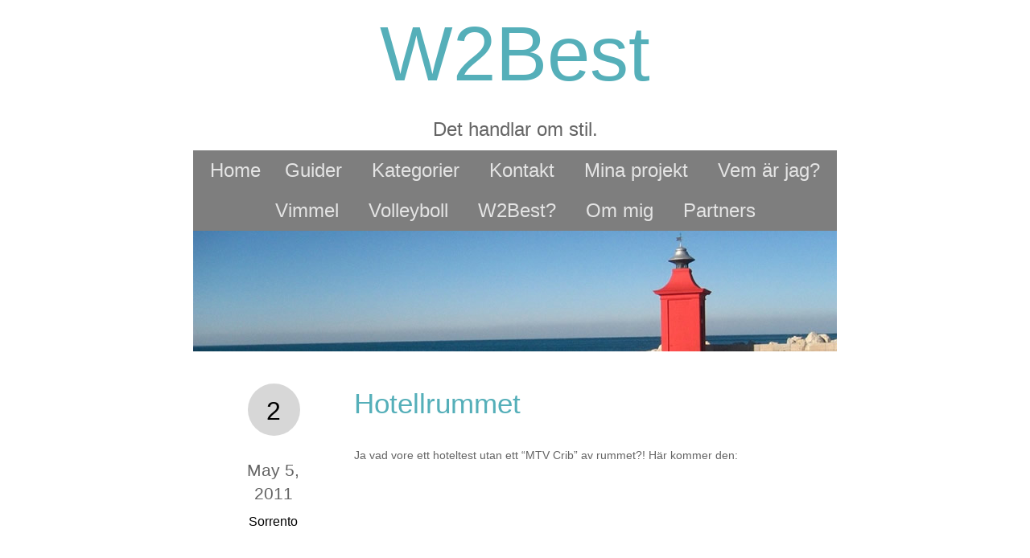

--- FILE ---
content_type: text/html; charset=UTF-8
request_url: https://w2best.se/sorrento/hotellrummet/
body_size: 26987
content:
<!DOCTYPE html>
<!--[if lt IE 7]> <html class="no-js lt-ie9 lt-ie8 lt-ie7" lang="en"> <![endif]-->
<!--[if IE 7]>    <html class="no-js lt-ie9 lt-ie8" lang="en"> <![endif]-->
<!--[if IE 8]>    <html class="no-js lt-ie9" lang="en"> <![endif]-->
<!--[if gt IE 8]><!--> <html class="no-js" lang="en"> <!--<![endif]-->
<html lang="en-US">
<head>
  <meta charset="UTF-8" />

  <title>W2Best</title>

  <link rel="profile" href="http://gmpg.org/xfn/11" />
  <link rel="stylesheet" type="text/css" href="https://w2best.se/wp-content/themes/ice-cap/style.css" />

  <link rel="pingback" href="https://w2best.se/xmlrpc.php" />
  <meta name="viewport" content="width=device-width,initial-scale=1, maximum-scale=1">

  <meta name='robots' content='max-image-preview:large' />
<link rel='dns-prefetch' href='//ajax.googleapis.com' />
<link rel="alternate" type="application/rss+xml" title="W2Best &raquo; Feed" href="https://w2best.se/feed/" />
<link rel="alternate" type="application/rss+xml" title="W2Best &raquo; Comments Feed" href="https://w2best.se/comments/feed/" />
<link rel="alternate" type="application/rss+xml" title="W2Best &raquo; Hotellrummet Comments Feed" href="https://w2best.se/sorrento/hotellrummet/feed/" />
<script type="text/javascript">
window._wpemojiSettings = {"baseUrl":"https:\/\/s.w.org\/images\/core\/emoji\/14.0.0\/72x72\/","ext":".png","svgUrl":"https:\/\/s.w.org\/images\/core\/emoji\/14.0.0\/svg\/","svgExt":".svg","source":{"concatemoji":"https:\/\/w2best.se\/wp-includes\/js\/wp-emoji-release.min.js?ver=6.1.9"}};
/*! This file is auto-generated */
!function(e,a,t){var n,r,o,i=a.createElement("canvas"),p=i.getContext&&i.getContext("2d");function s(e,t){var a=String.fromCharCode,e=(p.clearRect(0,0,i.width,i.height),p.fillText(a.apply(this,e),0,0),i.toDataURL());return p.clearRect(0,0,i.width,i.height),p.fillText(a.apply(this,t),0,0),e===i.toDataURL()}function c(e){var t=a.createElement("script");t.src=e,t.defer=t.type="text/javascript",a.getElementsByTagName("head")[0].appendChild(t)}for(o=Array("flag","emoji"),t.supports={everything:!0,everythingExceptFlag:!0},r=0;r<o.length;r++)t.supports[o[r]]=function(e){if(p&&p.fillText)switch(p.textBaseline="top",p.font="600 32px Arial",e){case"flag":return s([127987,65039,8205,9895,65039],[127987,65039,8203,9895,65039])?!1:!s([55356,56826,55356,56819],[55356,56826,8203,55356,56819])&&!s([55356,57332,56128,56423,56128,56418,56128,56421,56128,56430,56128,56423,56128,56447],[55356,57332,8203,56128,56423,8203,56128,56418,8203,56128,56421,8203,56128,56430,8203,56128,56423,8203,56128,56447]);case"emoji":return!s([129777,127995,8205,129778,127999],[129777,127995,8203,129778,127999])}return!1}(o[r]),t.supports.everything=t.supports.everything&&t.supports[o[r]],"flag"!==o[r]&&(t.supports.everythingExceptFlag=t.supports.everythingExceptFlag&&t.supports[o[r]]);t.supports.everythingExceptFlag=t.supports.everythingExceptFlag&&!t.supports.flag,t.DOMReady=!1,t.readyCallback=function(){t.DOMReady=!0},t.supports.everything||(n=function(){t.readyCallback()},a.addEventListener?(a.addEventListener("DOMContentLoaded",n,!1),e.addEventListener("load",n,!1)):(e.attachEvent("onload",n),a.attachEvent("onreadystatechange",function(){"complete"===a.readyState&&t.readyCallback()})),(e=t.source||{}).concatemoji?c(e.concatemoji):e.wpemoji&&e.twemoji&&(c(e.twemoji),c(e.wpemoji)))}(window,document,window._wpemojiSettings);
</script>
<style type="text/css">
img.wp-smiley,
img.emoji {
	display: inline !important;
	border: none !important;
	box-shadow: none !important;
	height: 1em !important;
	width: 1em !important;
	margin: 0 0.07em !important;
	vertical-align: -0.1em !important;
	background: none !important;
	padding: 0 !important;
}
</style>
	<link rel='stylesheet' id='wp-block-library-css' href='https://w2best.se/wp-includes/css/dist/block-library/style.min.css?ver=6.1.9' type='text/css' media='all' />
<link rel='stylesheet' id='classic-theme-styles-css' href='https://w2best.se/wp-includes/css/classic-themes.min.css?ver=1' type='text/css' media='all' />
<style id='global-styles-inline-css' type='text/css'>
body{--wp--preset--color--black: #000000;--wp--preset--color--cyan-bluish-gray: #abb8c3;--wp--preset--color--white: #ffffff;--wp--preset--color--pale-pink: #f78da7;--wp--preset--color--vivid-red: #cf2e2e;--wp--preset--color--luminous-vivid-orange: #ff6900;--wp--preset--color--luminous-vivid-amber: #fcb900;--wp--preset--color--light-green-cyan: #7bdcb5;--wp--preset--color--vivid-green-cyan: #00d084;--wp--preset--color--pale-cyan-blue: #8ed1fc;--wp--preset--color--vivid-cyan-blue: #0693e3;--wp--preset--color--vivid-purple: #9b51e0;--wp--preset--gradient--vivid-cyan-blue-to-vivid-purple: linear-gradient(135deg,rgba(6,147,227,1) 0%,rgb(155,81,224) 100%);--wp--preset--gradient--light-green-cyan-to-vivid-green-cyan: linear-gradient(135deg,rgb(122,220,180) 0%,rgb(0,208,130) 100%);--wp--preset--gradient--luminous-vivid-amber-to-luminous-vivid-orange: linear-gradient(135deg,rgba(252,185,0,1) 0%,rgba(255,105,0,1) 100%);--wp--preset--gradient--luminous-vivid-orange-to-vivid-red: linear-gradient(135deg,rgba(255,105,0,1) 0%,rgb(207,46,46) 100%);--wp--preset--gradient--very-light-gray-to-cyan-bluish-gray: linear-gradient(135deg,rgb(238,238,238) 0%,rgb(169,184,195) 100%);--wp--preset--gradient--cool-to-warm-spectrum: linear-gradient(135deg,rgb(74,234,220) 0%,rgb(151,120,209) 20%,rgb(207,42,186) 40%,rgb(238,44,130) 60%,rgb(251,105,98) 80%,rgb(254,248,76) 100%);--wp--preset--gradient--blush-light-purple: linear-gradient(135deg,rgb(255,206,236) 0%,rgb(152,150,240) 100%);--wp--preset--gradient--blush-bordeaux: linear-gradient(135deg,rgb(254,205,165) 0%,rgb(254,45,45) 50%,rgb(107,0,62) 100%);--wp--preset--gradient--luminous-dusk: linear-gradient(135deg,rgb(255,203,112) 0%,rgb(199,81,192) 50%,rgb(65,88,208) 100%);--wp--preset--gradient--pale-ocean: linear-gradient(135deg,rgb(255,245,203) 0%,rgb(182,227,212) 50%,rgb(51,167,181) 100%);--wp--preset--gradient--electric-grass: linear-gradient(135deg,rgb(202,248,128) 0%,rgb(113,206,126) 100%);--wp--preset--gradient--midnight: linear-gradient(135deg,rgb(2,3,129) 0%,rgb(40,116,252) 100%);--wp--preset--duotone--dark-grayscale: url('#wp-duotone-dark-grayscale');--wp--preset--duotone--grayscale: url('#wp-duotone-grayscale');--wp--preset--duotone--purple-yellow: url('#wp-duotone-purple-yellow');--wp--preset--duotone--blue-red: url('#wp-duotone-blue-red');--wp--preset--duotone--midnight: url('#wp-duotone-midnight');--wp--preset--duotone--magenta-yellow: url('#wp-duotone-magenta-yellow');--wp--preset--duotone--purple-green: url('#wp-duotone-purple-green');--wp--preset--duotone--blue-orange: url('#wp-duotone-blue-orange');--wp--preset--font-size--small: 13px;--wp--preset--font-size--medium: 20px;--wp--preset--font-size--large: 36px;--wp--preset--font-size--x-large: 42px;--wp--preset--spacing--20: 0.44rem;--wp--preset--spacing--30: 0.67rem;--wp--preset--spacing--40: 1rem;--wp--preset--spacing--50: 1.5rem;--wp--preset--spacing--60: 2.25rem;--wp--preset--spacing--70: 3.38rem;--wp--preset--spacing--80: 5.06rem;}:where(.is-layout-flex){gap: 0.5em;}body .is-layout-flow > .alignleft{float: left;margin-inline-start: 0;margin-inline-end: 2em;}body .is-layout-flow > .alignright{float: right;margin-inline-start: 2em;margin-inline-end: 0;}body .is-layout-flow > .aligncenter{margin-left: auto !important;margin-right: auto !important;}body .is-layout-constrained > .alignleft{float: left;margin-inline-start: 0;margin-inline-end: 2em;}body .is-layout-constrained > .alignright{float: right;margin-inline-start: 2em;margin-inline-end: 0;}body .is-layout-constrained > .aligncenter{margin-left: auto !important;margin-right: auto !important;}body .is-layout-constrained > :where(:not(.alignleft):not(.alignright):not(.alignfull)){max-width: var(--wp--style--global--content-size);margin-left: auto !important;margin-right: auto !important;}body .is-layout-constrained > .alignwide{max-width: var(--wp--style--global--wide-size);}body .is-layout-flex{display: flex;}body .is-layout-flex{flex-wrap: wrap;align-items: center;}body .is-layout-flex > *{margin: 0;}:where(.wp-block-columns.is-layout-flex){gap: 2em;}.has-black-color{color: var(--wp--preset--color--black) !important;}.has-cyan-bluish-gray-color{color: var(--wp--preset--color--cyan-bluish-gray) !important;}.has-white-color{color: var(--wp--preset--color--white) !important;}.has-pale-pink-color{color: var(--wp--preset--color--pale-pink) !important;}.has-vivid-red-color{color: var(--wp--preset--color--vivid-red) !important;}.has-luminous-vivid-orange-color{color: var(--wp--preset--color--luminous-vivid-orange) !important;}.has-luminous-vivid-amber-color{color: var(--wp--preset--color--luminous-vivid-amber) !important;}.has-light-green-cyan-color{color: var(--wp--preset--color--light-green-cyan) !important;}.has-vivid-green-cyan-color{color: var(--wp--preset--color--vivid-green-cyan) !important;}.has-pale-cyan-blue-color{color: var(--wp--preset--color--pale-cyan-blue) !important;}.has-vivid-cyan-blue-color{color: var(--wp--preset--color--vivid-cyan-blue) !important;}.has-vivid-purple-color{color: var(--wp--preset--color--vivid-purple) !important;}.has-black-background-color{background-color: var(--wp--preset--color--black) !important;}.has-cyan-bluish-gray-background-color{background-color: var(--wp--preset--color--cyan-bluish-gray) !important;}.has-white-background-color{background-color: var(--wp--preset--color--white) !important;}.has-pale-pink-background-color{background-color: var(--wp--preset--color--pale-pink) !important;}.has-vivid-red-background-color{background-color: var(--wp--preset--color--vivid-red) !important;}.has-luminous-vivid-orange-background-color{background-color: var(--wp--preset--color--luminous-vivid-orange) !important;}.has-luminous-vivid-amber-background-color{background-color: var(--wp--preset--color--luminous-vivid-amber) !important;}.has-light-green-cyan-background-color{background-color: var(--wp--preset--color--light-green-cyan) !important;}.has-vivid-green-cyan-background-color{background-color: var(--wp--preset--color--vivid-green-cyan) !important;}.has-pale-cyan-blue-background-color{background-color: var(--wp--preset--color--pale-cyan-blue) !important;}.has-vivid-cyan-blue-background-color{background-color: var(--wp--preset--color--vivid-cyan-blue) !important;}.has-vivid-purple-background-color{background-color: var(--wp--preset--color--vivid-purple) !important;}.has-black-border-color{border-color: var(--wp--preset--color--black) !important;}.has-cyan-bluish-gray-border-color{border-color: var(--wp--preset--color--cyan-bluish-gray) !important;}.has-white-border-color{border-color: var(--wp--preset--color--white) !important;}.has-pale-pink-border-color{border-color: var(--wp--preset--color--pale-pink) !important;}.has-vivid-red-border-color{border-color: var(--wp--preset--color--vivid-red) !important;}.has-luminous-vivid-orange-border-color{border-color: var(--wp--preset--color--luminous-vivid-orange) !important;}.has-luminous-vivid-amber-border-color{border-color: var(--wp--preset--color--luminous-vivid-amber) !important;}.has-light-green-cyan-border-color{border-color: var(--wp--preset--color--light-green-cyan) !important;}.has-vivid-green-cyan-border-color{border-color: var(--wp--preset--color--vivid-green-cyan) !important;}.has-pale-cyan-blue-border-color{border-color: var(--wp--preset--color--pale-cyan-blue) !important;}.has-vivid-cyan-blue-border-color{border-color: var(--wp--preset--color--vivid-cyan-blue) !important;}.has-vivid-purple-border-color{border-color: var(--wp--preset--color--vivid-purple) !important;}.has-vivid-cyan-blue-to-vivid-purple-gradient-background{background: var(--wp--preset--gradient--vivid-cyan-blue-to-vivid-purple) !important;}.has-light-green-cyan-to-vivid-green-cyan-gradient-background{background: var(--wp--preset--gradient--light-green-cyan-to-vivid-green-cyan) !important;}.has-luminous-vivid-amber-to-luminous-vivid-orange-gradient-background{background: var(--wp--preset--gradient--luminous-vivid-amber-to-luminous-vivid-orange) !important;}.has-luminous-vivid-orange-to-vivid-red-gradient-background{background: var(--wp--preset--gradient--luminous-vivid-orange-to-vivid-red) !important;}.has-very-light-gray-to-cyan-bluish-gray-gradient-background{background: var(--wp--preset--gradient--very-light-gray-to-cyan-bluish-gray) !important;}.has-cool-to-warm-spectrum-gradient-background{background: var(--wp--preset--gradient--cool-to-warm-spectrum) !important;}.has-blush-light-purple-gradient-background{background: var(--wp--preset--gradient--blush-light-purple) !important;}.has-blush-bordeaux-gradient-background{background: var(--wp--preset--gradient--blush-bordeaux) !important;}.has-luminous-dusk-gradient-background{background: var(--wp--preset--gradient--luminous-dusk) !important;}.has-pale-ocean-gradient-background{background: var(--wp--preset--gradient--pale-ocean) !important;}.has-electric-grass-gradient-background{background: var(--wp--preset--gradient--electric-grass) !important;}.has-midnight-gradient-background{background: var(--wp--preset--gradient--midnight) !important;}.has-small-font-size{font-size: var(--wp--preset--font-size--small) !important;}.has-medium-font-size{font-size: var(--wp--preset--font-size--medium) !important;}.has-large-font-size{font-size: var(--wp--preset--font-size--large) !important;}.has-x-large-font-size{font-size: var(--wp--preset--font-size--x-large) !important;}
.wp-block-navigation a:where(:not(.wp-element-button)){color: inherit;}
:where(.wp-block-columns.is-layout-flex){gap: 2em;}
.wp-block-pullquote{font-size: 1.5em;line-height: 1.6;}
</style>
<link rel='stylesheet' id='googleFonts-css' href='http://fonts.googleapis.com/css?family=Quicksand&#038;ver=6.1.9' type='text/css' media='all' />
<link rel="https://api.w.org/" href="https://w2best.se/wp-json/" /><link rel="alternate" type="application/json" href="https://w2best.se/wp-json/wp/v2/posts/3148" /><link rel="EditURI" type="application/rsd+xml" title="RSD" href="https://w2best.se/xmlrpc.php?rsd" />
<link rel="wlwmanifest" type="application/wlwmanifest+xml" href="https://w2best.se/wp-includes/wlwmanifest.xml" />
<meta name="generator" content="WordPress 6.1.9" />
<link rel="canonical" href="https://w2best.se/sorrento/hotellrummet/" />
<link rel='shortlink' href='https://w2best.se/?p=3148' />
<link rel="alternate" type="application/json+oembed" href="https://w2best.se/wp-json/oembed/1.0/embed?url=https%3A%2F%2Fw2best.se%2Fsorrento%2Fhotellrummet%2F" />
<link rel="alternate" type="text/xml+oembed" href="https://w2best.se/wp-json/oembed/1.0/embed?url=https%3A%2F%2Fw2best.se%2Fsorrento%2Fhotellrummet%2F&#038;format=xml" />
<meta name="google-site-verification" content="h43nKlNFn0EY_cVi7jZVIZxE0YuAFK9mGuZgPAA_1SM" />
</head>

<body class="post-template-default single single-post postid-3148 single-format-standard">
  
<script>
  (function(i,s,o,g,r,a,m){i['GoogleAnalyticsObject']=r;i[r]=i[r]||function(){
  (i[r].q=i[r].q||[]).push(arguments)},i[r].l=1*new Date();a=s.createElement(o),
  m=s.getElementsByTagName(o)[0];a.async=1;a.src=g;m.parentNode.insertBefore(a,m)
  })(window,document,'script','//www.google-analytics.com/analytics.js','ga');

  ga('create', 'UA-4052360-5', 'auto');
  ga('send', 'pageview');

</script>
  <div id="wrapper">
    <header>
      
    	<h1>
    	  <a href="https://w2best.se/" title="W2Best" rel="home">
    	    W2Best    	  </a>
    	</h1>
    	<h2>Det handlar om stil.</h2>
    	<div class="menu"><ul>
<li ><a href="https://w2best.se/">Home</a></li><li class="page_item page-item-2145"><a href="https://w2best.se/guider/">Guider</a></li>
<li class="page_item page-item-3282"><a href="https://w2best.se/kategorier/">Kategorier</a></li>
<li class="page_item page-item-3311"><a href="https://w2best.se/kontakt/">Kontakt</a></li>
<li class="page_item page-item-3265"><a href="https://w2best.se/mina-projekt/">Mina projekt</a></li>
<li class="page_item page-item-3307"><a href="https://w2best.se/vem-ar-jag/">Vem är jag?</a></li>
<li class="page_item page-item-1972 page_item_has_children"><a href="https://w2best.se/vimmel/">Vimmel</a>
<ul class='children'>
	<li class="page_item page-item-2126"><a href="https://w2best.se/vimmel/breakdance-folkan13/">Breakdance, Folkan#13</a></li>
	<li class="page_item page-item-1987"><a href="https://w2best.se/vimmel/dogge-doggelito-folkan13/">Dogge Doggelito, Folkan#13</a></li>
	<li class="page_item page-item-1993"><a href="https://w2best.se/vimmel/noztalgica-folkan13/">Noztalgica, Folkan#13</a></li>
	<li class="page_item page-item-2519"><a href="https://w2best.se/vimmel/paskfesten-folkan13/">Påskfesten, Folkan#13</a></li>
	<li class="page_item page-item-2291"><a href="https://w2best.se/vimmel/robin-hood-alanya-beach-party-folkan13/">Robin Hood Alanya Beach Party, Folkan#13</a></li>
	<li class="page_item page-item-2700 page_item_has_children"><a href="https://w2best.se/vimmel/student-09/">Student -09</a>
	<ul class='children'>
		<li class="page_item page-item-2702"><a href="https://w2best.se/vimmel/student-09/gymnasiefest-folkan13/">Gymnasiefest Folkan#13</a></li>
		<li class="page_item page-item-2705"><a href="https://w2best.se/vimmel/student-09/karnevalen/">Karnevalen</a></li>
		<li class="page_item page-item-2734"><a href="https://w2best.se/vimmel/student-09/studentfesten/">Studentfesten</a></li>
	</ul>
</li>
	<li class="page_item page-item-2319"><a href="https://w2best.se/vimmel/traffic-light-party-folkan13/">Traffic Light Party, Folkan#13</a></li>
</ul>
</li>
<li class="page_item page-item-2119 page_item_has_children"><a href="https://w2best.se/volleyboll/">Volleyboll</a>
<ul class='children'>
	<li class="page_item page-item-2121"><a href="https://w2best.se/volleyboll/lindesberg-volley-vs-orebro-volley/">Lindesberg Volley vs. Örebro Volley</a></li>
</ul>
</li>
<li class="page_item page-item-3303"><a href="https://w2best.se/nicket-w2best/">W2Best?</a></li>
<li class="page_item page-item-2"><a href="https://w2best.se/about/">Om mig</a></li>
<li class="page_item page-item-2647"><a href="https://w2best.se/partners/">Partners</a></li>
</ul></div>
      
      <div id="topimage">
      	  			  <a href="https://w2best.se/">
  				  					<img src="https://w2best.se/wp-content/themes/ice-cap/images/headers/path.jpg" />
  						    </a>
			  			</div><!-- #topimage -->
  			
  	</header>
  <article>
    <side>
      <div id="circle"><div><a href="https://w2best.se/sorrento/hotellrummet/#comments">2</a></div></div>

    	<date>May 5, 2011</date>

	    <list>
      	      		<a href="https://w2best.se/category/sorrento/" rel="category tag">Sorrento</a>      </list>
      	
	    <list>
      	    	</list>
    </side>

		<post>
      <div id="post-3148" class="post-3148 post type-post status-publish format-standard hentry category-sorrento">
		    <h4><a href="https://w2best.se/sorrento/hotellrummet/" title="Permalink to Hotellrummet" rel="bookmark">Hotellrummet</a></h4>
        <p>
          <p>Ja vad vore ett hoteltest utan ett &#8220;MTV Crib&#8221; av rummet?! Här kommer den:</p>
<p><iframe width="560" height="349" src="http://www.youtube.com/embed/Ym7LJsqelZE" frameborder="0" allowfullscreen></iframe></p>
          <div style="clear:both;"></div>
                      		  </p>
		  </div>
    </post>

	</article>

	<nav >
    <line></line>
    <div id="button" class="aligncenter">
      <prev><a href="https://w2best.se/sorrento/en-dag-pa-hotellet/" rel="prev"><img src="https://w2best.se/wp-content/themes/ice-cap/images/prev.png" /></a></prev>
      <next><a href="https://w2best.se/sorrento/frukt-i-sorrento/" rel="next"><img src="https://w2best.se/wp-content/themes/ice-cap/images/next.png" /></a></next>
    </div>
  </nav>

	<!-- You can start editing here. -->
<comments>
    	<h3>2 to &#8220;Hotellrummet&#8221;</h3>

  	<div id="comments-nav" >
  		<div class="alignleft"></div>
  		<div class="alignright"></div>
  	</div>

    
  	<ol class="commentlist">
        	<li class="comment even thread-even depth-1" id="li-comment-8769">

  	  <comment >
      <div class="comment-author vcard">

      	<img alt='' src='https://secure.gravatar.com/avatar/006386bce2909056323c4decc73e8191?s=80&#038;d=identicon&#038;r=g' srcset='https://secure.gravatar.com/avatar/006386bce2909056323c4decc73e8191?s=160&#038;d=identicon&#038;r=g 2x' class='avatar avatar-80 photo' height='80' width='80' loading='lazy' decoding='async'/>  		  <div class="comment-meta">
    		  <a href="#comment-8769">6May11 <br/>@9am</a><br/>    		</div><!--comment-meta-->

  		</div><!--comment-author vcard-->

              <div class="comment-content">
          <h6><cite class="fn">AKL</cite> <span class="says">says...</span></h6>
          <p>Kul med dina små crib med medföljande kommentarer. Härligt ni har badkar, ska man ha på rummet tycker jag, annars blir jag ledsen.<br />
Fin utsikt från balkongen&#8230;. njuuuuut</p>

          
        </div><!--comment-content-->
        </comment>

</li><!-- #comment-## -->
  	<li class="comment odd alt thread-odd thread-alt depth-1" id="li-comment-158023">

  	  <comment >
      <div class="comment-author vcard">

      	<img alt='' src='https://secure.gravatar.com/avatar/1274c6d533f5f55d41154484dc052de3?s=80&#038;d=identicon&#038;r=g' srcset='https://secure.gravatar.com/avatar/1274c6d533f5f55d41154484dc052de3?s=160&#038;d=identicon&#038;r=g 2x' class='avatar avatar-80 photo' height='80' width='80' loading='lazy' decoding='async'/>  		  <div class="comment-meta">
    		  <a href="#comment-158023">28Nov20 <br/>@9am</a><br/>    		</div><!--comment-meta-->

  		</div><!--comment-author vcard-->

              <div class="comment-content">
          <h6><cite class="fn"><a href='https://binged.it/3o5mC1D' rel='external nofollow ugc' class='url'>berkey</a></cite> <span class="says">says...</span></h6>
          <p>you&#8217;re in point of fact a excellent webmaster. The website loading speed is incredible. It kind of feels that you are doing any distinctive trick. Moreover, The contents are masterpiece. you&#8217;ve done a magnificent activity on this subject!|</p>

          
        </div><!--comment-content-->
        </comment>

</li><!-- #comment-## -->
  	</ol>

  	<div id="comments-nav" >
  		<div class="alignleft"></div>
  		<div class="alignright"></div>
  	</div>
   
</comments>



<sidebar >
  <ul class="xoxo">

    	
      <li>
    		<form role="search" method="get" id="searchform" action="https://w2best.se/">
    <div>
      <label class="search" for="s">Search</label>
      <input type="text" placeholder="Find this blog!" value="" name="s" id="s" />
    </div>
</form>    	</li>

    	<li>
    		<h3>Archives</h3>
    		<ul>
    				<li><a href='https://w2best.se/2016/09/'>September 2016</a></li>
	<li><a href='https://w2best.se/2015/01/'>January 2015</a></li>
	<li><a href='https://w2best.se/2013/02/'>February 2013</a></li>
	<li><a href='https://w2best.se/2012/03/'>March 2012</a></li>
	<li><a href='https://w2best.se/2012/02/'>February 2012</a></li>
	<li><a href='https://w2best.se/2011/09/'>September 2011</a></li>
	<li><a href='https://w2best.se/2011/05/'>May 2011</a></li>
	<li><a href='https://w2best.se/2011/04/'>April 2011</a></li>
	<li><a href='https://w2best.se/2011/03/'>March 2011</a></li>
	<li><a href='https://w2best.se/2010/09/'>September 2010</a></li>
	<li><a href='https://w2best.se/2010/08/'>August 2010</a></li>
	<li><a href='https://w2best.se/2010/06/'>June 2010</a></li>
	<li><a href='https://w2best.se/2010/05/'>May 2010</a></li>
	<li><a href='https://w2best.se/2010/04/'>April 2010</a></li>
	<li><a href='https://w2best.se/2010/03/'>March 2010</a></li>
	<li><a href='https://w2best.se/2010/02/'>February 2010</a></li>
	<li><a href='https://w2best.se/2010/01/'>January 2010</a></li>
	<li><a href='https://w2best.se/2009/12/'>December 2009</a></li>
	<li><a href='https://w2best.se/2009/11/'>November 2009</a></li>
	<li><a href='https://w2best.se/2009/10/'>October 2009</a></li>
	<li><a href='https://w2best.se/2009/09/'>September 2009</a></li>
	<li><a href='https://w2best.se/2009/08/'>August 2009</a></li>
	<li><a href='https://w2best.se/2009/07/'>July 2009</a></li>
	<li><a href='https://w2best.se/2009/06/'>June 2009</a></li>
	<li><a href='https://w2best.se/2009/05/'>May 2009</a></li>
	<li><a href='https://w2best.se/2009/04/'>April 2009</a></li>
	<li><a href='https://w2best.se/2009/03/'>March 2009</a></li>
	<li><a href='https://w2best.se/2009/02/'>February 2009</a></li>
	<li><a href='https://w2best.se/2009/01/'>January 2009</a></li>
	<li><a href='https://w2best.se/2008/12/'>December 2008</a></li>
	<li><a href='https://w2best.se/2008/11/'>November 2008</a></li>
	<li><a href='https://w2best.se/2008/10/'>October 2008</a></li>
	<li><a href='https://w2best.se/2008/09/'>September 2008</a></li>
	<li><a href='https://w2best.se/2008/08/'>August 2008</a></li>
	<li><a href='https://w2best.se/2008/07/'>July 2008</a></li>
	<li><a href='https://w2best.se/2008/06/'>June 2008</a></li>
	<li><a href='https://w2best.se/2008/05/'>May 2008</a></li>
	<li><a href='https://w2best.se/2008/04/'>April 2008</a></li>
	<li><a href='https://w2best.se/2008/02/'>February 2008</a></li>
	<li><a href='https://w2best.se/2008/01/'>January 2008</a></li>
	<li><a href='https://w2best.se/2007/12/'>December 2007</a></li>
	<li><a href='https://w2best.se/2007/10/'>October 2007</a></li>
	<li><a href='https://w2best.se/2007/09/'>September 2007</a></li>
	<li><a href='https://w2best.se/2007/08/'>August 2007</a></li>
	<li><a href='https://w2best.se/2007/07/'>July 2007</a></li>
	<li><a href='https://w2best.se/2007/06/'>June 2007</a></li>
	<li><a href='https://w2best.se/2007/05/'>May 2007</a></li>
	<li><a href='https://w2best.se/2007/04/'>April 2007</a></li>
	<li><a href='https://w2best.se/2007/03/'>March 2007</a></li>
	<li><a href='https://w2best.se/2007/02/'>February 2007</a></li>
	<li><a href='https://w2best.se/2007/01/'>January 2007</a></li>
	<li><a href='https://w2best.se/2006/12/'>December 2006</a></li>
	<li><a href='https://w2best.se/2006/11/'>November 2006</a></li>
	<li><a href='https://w2best.se/2006/10/'>October 2006</a></li>
	<li><a href='https://w2best.se/2006/09/'>September 2006</a></li>
	<li><a href='https://w2best.se/2006/03/'>March 2006</a></li>
    		</ul>
    	</li>

    	<li>
    		<h3>Meta</h3>
    		<ul>
    			    			<li><a href="https://w2best.se/wp-login.php">Log in</a></li>
    				    		</ul>
    	</li>

      
  </ul>

  
</sidebar>  <sidebar>	
  </sidebar>
  <footer>
    <line></line>
    <p>made with wacky thinking</p>
  </footer>

  </div>
  
  <script type='text/javascript' src='http://ajax.googleapis.com/ajax/libs/jquery/1.7.2/jquery.min.js?ver=6.1.9' id='jquery-js'></script>
<script type='text/javascript' src='https://w2best.se/wp-content/themes/ice-cap/fitvid.js?ver=6.1.9' id='fitvid-js'></script>
<script type='text/javascript' src='https://w2best.se/wp-content/themes/ice-cap/script.js?ver=6.1.9' id='script-js'></script>
      
</body>
</html>